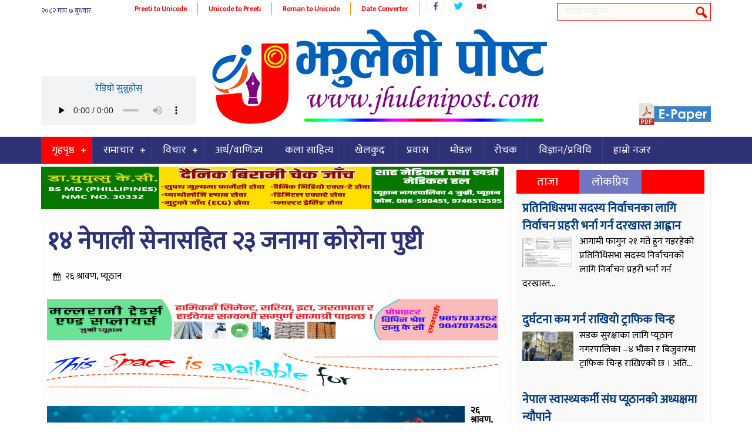

--- FILE ---
content_type: text/html; charset=UTF-8
request_url: https://jhulenipost.com/archives/3007
body_size: 10982
content:
<!DOCTYPE html><html><head> <meta charset="UTF-8"/> <title> १४ नेपाली सेनासहित २३ जनामा कोरोना पुष्टी &#8212; jhulenipost.com</title> <link rel="shortcut icon" href="https://jhulenipost.com/wp-content/themes/ckhabar/favicon.ico" type="image/x-icon"/> <meta name="viewport" content="width=device-width, initial-scale=1"> <script type="text/javascript" src="https://jhulenipost.com/wp-content/themes/ckhabar/js/jquery-1.9.1.min.js"></script> <script type="text/javascript" src="https://jhulenipost.com/wp-content/themes/ckhabar/js/jquery.bxslider.min.js"></script> <script type="text/javascript" src="https://jhulenipost.com/wp-content/themes/ckhabar/js/jquery.lazyload.min.js"></script> <link href="https://fonts.googleapis.com/css?family=Mukta" rel="stylesheet"><meta name='robots' content='max-image-preview:large'/> <style>img:is([sizes="auto" i], [sizes^="auto," i]) { contain-intrinsic-size: 3000px 1500px }</style> <script type="text/javascript">
/* <![CDATA[ */
window._wpemojiSettings = {"baseUrl":"https:\/\/s.w.org\/images\/core\/emoji\/15.0.3\/72x72\/","ext":".png","svgUrl":"https:\/\/s.w.org\/images\/core\/emoji\/15.0.3\/svg\/","svgExt":".svg","source":{"concatemoji":"https:\/\/jhulenipost.com\/wp-includes\/js\/wp-emoji-release.min.js?ver=6.7.4"}};
/*! This file is auto-generated */
!function(i,n){var o,s,e;function c(e){try{var t={supportTests:e,timestamp:(new Date).valueOf()};sessionStorage.setItem(o,JSON.stringify(t))}catch(e){}}function p(e,t,n){e.clearRect(0,0,e.canvas.width,e.canvas.height),e.fillText(t,0,0);var t=new Uint32Array(e.getImageData(0,0,e.canvas.width,e.canvas.height).data),r=(e.clearRect(0,0,e.canvas.width,e.canvas.height),e.fillText(n,0,0),new Uint32Array(e.getImageData(0,0,e.canvas.width,e.canvas.height).data));return t.every(function(e,t){return e===r[t]})}function u(e,t,n){switch(t){case"flag":return n(e,"\ud83c\udff3\ufe0f\u200d\u26a7\ufe0f","\ud83c\udff3\ufe0f\u200b\u26a7\ufe0f")?!1:!n(e,"\ud83c\uddfa\ud83c\uddf3","\ud83c\uddfa\u200b\ud83c\uddf3")&&!n(e,"\ud83c\udff4\udb40\udc67\udb40\udc62\udb40\udc65\udb40\udc6e\udb40\udc67\udb40\udc7f","\ud83c\udff4\u200b\udb40\udc67\u200b\udb40\udc62\u200b\udb40\udc65\u200b\udb40\udc6e\u200b\udb40\udc67\u200b\udb40\udc7f");case"emoji":return!n(e,"\ud83d\udc26\u200d\u2b1b","\ud83d\udc26\u200b\u2b1b")}return!1}function f(e,t,n){var r="undefined"!=typeof WorkerGlobalScope&&self instanceof WorkerGlobalScope?new OffscreenCanvas(300,150):i.createElement("canvas"),a=r.getContext("2d",{willReadFrequently:!0}),o=(a.textBaseline="top",a.font="600 32px Arial",{});return e.forEach(function(e){o[e]=t(a,e,n)}),o}function t(e){var t=i.createElement("script");t.src=e,t.defer=!0,i.head.appendChild(t)}"undefined"!=typeof Promise&&(o="wpEmojiSettingsSupports",s=["flag","emoji"],n.supports={everything:!0,everythingExceptFlag:!0},e=new Promise(function(e){i.addEventListener("DOMContentLoaded",e,{once:!0})}),new Promise(function(t){var n=function(){try{var e=JSON.parse(sessionStorage.getItem(o));if("object"==typeof e&&"number"==typeof e.timestamp&&(new Date).valueOf()<e.timestamp+604800&&"object"==typeof e.supportTests)return e.supportTests}catch(e){}return null}();if(!n){if("undefined"!=typeof Worker&&"undefined"!=typeof OffscreenCanvas&&"undefined"!=typeof URL&&URL.createObjectURL&&"undefined"!=typeof Blob)try{var e="postMessage("+f.toString()+"("+[JSON.stringify(s),u.toString(),p.toString()].join(",")+"));",r=new Blob([e],{type:"text/javascript"}),a=new Worker(URL.createObjectURL(r),{name:"wpTestEmojiSupports"});return void(a.onmessage=function(e){c(n=e.data),a.terminate(),t(n)})}catch(e){}c(n=f(s,u,p))}t(n)}).then(function(e){for(var t in e)n.supports[t]=e[t],n.supports.everything=n.supports.everything&&n.supports[t],"flag"!==t&&(n.supports.everythingExceptFlag=n.supports.everythingExceptFlag&&n.supports[t]);n.supports.everythingExceptFlag=n.supports.everythingExceptFlag&&!n.supports.flag,n.DOMReady=!1,n.readyCallback=function(){n.DOMReady=!0}}).then(function(){return e}).then(function(){var e;n.supports.everything||(n.readyCallback(),(e=n.source||{}).concatemoji?t(e.concatemoji):e.wpemoji&&e.twemoji&&(t(e.twemoji),t(e.wpemoji)))}))}((window,document),window._wpemojiSettings);
/* ]]> */
</script><style id='wp-emoji-styles-inline-css' type='text/css'> img.wp-smiley, img.emoji { display: inline !important; border: none !important; box-shadow: none !important; height: 1em !important; width: 1em !important; margin: 0 0.07em !important; vertical-align: -0.1em !important; background: none !important; padding: 0 !important; }</style><link rel='stylesheet' id='wp-block-library-css' href='https://jhulenipost.com/wp-includes/css/dist/block-library/style.min.css?ver=6.7.4' type='text/css' media='all'/><style id='classic-theme-styles-inline-css' type='text/css'>/*! This file is auto-generated */.wp-block-button__link{color:#fff;background-color:#32373c;border-radius:9999px;box-shadow:none;text-decoration:none;padding:calc(.667em + 2px) calc(1.333em + 2px);font-size:1.125em}.wp-block-file__button{background:#32373c;color:#fff;text-decoration:none}</style><style id='global-styles-inline-css' type='text/css'>:root{--wp--preset--aspect-ratio--square: 1;--wp--preset--aspect-ratio--4-3: 4/3;--wp--preset--aspect-ratio--3-4: 3/4;--wp--preset--aspect-ratio--3-2: 3/2;--wp--preset--aspect-ratio--2-3: 2/3;--wp--preset--aspect-ratio--16-9: 16/9;--wp--preset--aspect-ratio--9-16: 9/16;--wp--preset--color--black: #000000;--wp--preset--color--cyan-bluish-gray: #abb8c3;--wp--preset--color--white: #ffffff;--wp--preset--color--pale-pink: #f78da7;--wp--preset--color--vivid-red: #cf2e2e;--wp--preset--color--luminous-vivid-orange: #ff6900;--wp--preset--color--luminous-vivid-amber: #fcb900;--wp--preset--color--light-green-cyan: #7bdcb5;--wp--preset--color--vivid-green-cyan: #00d084;--wp--preset--color--pale-cyan-blue: #8ed1fc;--wp--preset--color--vivid-cyan-blue: #0693e3;--wp--preset--color--vivid-purple: #9b51e0;--wp--preset--gradient--vivid-cyan-blue-to-vivid-purple: linear-gradient(135deg,rgba(6,147,227,1) 0%,rgb(155,81,224) 100%);--wp--preset--gradient--light-green-cyan-to-vivid-green-cyan: linear-gradient(135deg,rgb(122,220,180) 0%,rgb(0,208,130) 100%);--wp--preset--gradient--luminous-vivid-amber-to-luminous-vivid-orange: linear-gradient(135deg,rgba(252,185,0,1) 0%,rgba(255,105,0,1) 100%);--wp--preset--gradient--luminous-vivid-orange-to-vivid-red: linear-gradient(135deg,rgba(255,105,0,1) 0%,rgb(207,46,46) 100%);--wp--preset--gradient--very-light-gray-to-cyan-bluish-gray: linear-gradient(135deg,rgb(238,238,238) 0%,rgb(169,184,195) 100%);--wp--preset--gradient--cool-to-warm-spectrum: linear-gradient(135deg,rgb(74,234,220) 0%,rgb(151,120,209) 20%,rgb(207,42,186) 40%,rgb(238,44,130) 60%,rgb(251,105,98) 80%,rgb(254,248,76) 100%);--wp--preset--gradient--blush-light-purple: linear-gradient(135deg,rgb(255,206,236) 0%,rgb(152,150,240) 100%);--wp--preset--gradient--blush-bordeaux: linear-gradient(135deg,rgb(254,205,165) 0%,rgb(254,45,45) 50%,rgb(107,0,62) 100%);--wp--preset--gradient--luminous-dusk: linear-gradient(135deg,rgb(255,203,112) 0%,rgb(199,81,192) 50%,rgb(65,88,208) 100%);--wp--preset--gradient--pale-ocean: linear-gradient(135deg,rgb(255,245,203) 0%,rgb(182,227,212) 50%,rgb(51,167,181) 100%);--wp--preset--gradient--electric-grass: linear-gradient(135deg,rgb(202,248,128) 0%,rgb(113,206,126) 100%);--wp--preset--gradient--midnight: linear-gradient(135deg,rgb(2,3,129) 0%,rgb(40,116,252) 100%);--wp--preset--font-size--small: 13px;--wp--preset--font-size--medium: 20px;--wp--preset--font-size--large: 36px;--wp--preset--font-size--x-large: 42px;--wp--preset--spacing--20: 0.44rem;--wp--preset--spacing--30: 0.67rem;--wp--preset--spacing--40: 1rem;--wp--preset--spacing--50: 1.5rem;--wp--preset--spacing--60: 2.25rem;--wp--preset--spacing--70: 3.38rem;--wp--preset--spacing--80: 5.06rem;--wp--preset--shadow--natural: 6px 6px 9px rgba(0, 0, 0, 0.2);--wp--preset--shadow--deep: 12px 12px 50px rgba(0, 0, 0, 0.4);--wp--preset--shadow--sharp: 6px 6px 0px rgba(0, 0, 0, 0.2);--wp--preset--shadow--outlined: 6px 6px 0px -3px rgba(255, 255, 255, 1), 6px 6px rgba(0, 0, 0, 1);--wp--preset--shadow--crisp: 6px 6px 0px rgba(0, 0, 0, 1);}:where(.is-layout-flex){gap: 0.5em;}:where(.is-layout-grid){gap: 0.5em;}body .is-layout-flex{display: flex;}.is-layout-flex{flex-wrap: wrap;align-items: center;}.is-layout-flex > :is(*, div){margin: 0;}body .is-layout-grid{display: grid;}.is-layout-grid > :is(*, div){margin: 0;}:where(.wp-block-columns.is-layout-flex){gap: 2em;}:where(.wp-block-columns.is-layout-grid){gap: 2em;}:where(.wp-block-post-template.is-layout-flex){gap: 1.25em;}:where(.wp-block-post-template.is-layout-grid){gap: 1.25em;}.has-black-color{color: var(--wp--preset--color--black) !important;}.has-cyan-bluish-gray-color{color: var(--wp--preset--color--cyan-bluish-gray) !important;}.has-white-color{color: var(--wp--preset--color--white) !important;}.has-pale-pink-color{color: var(--wp--preset--color--pale-pink) !important;}.has-vivid-red-color{color: var(--wp--preset--color--vivid-red) !important;}.has-luminous-vivid-orange-color{color: var(--wp--preset--color--luminous-vivid-orange) !important;}.has-luminous-vivid-amber-color{color: var(--wp--preset--color--luminous-vivid-amber) !important;}.has-light-green-cyan-color{color: var(--wp--preset--color--light-green-cyan) !important;}.has-vivid-green-cyan-color{color: var(--wp--preset--color--vivid-green-cyan) !important;}.has-pale-cyan-blue-color{color: var(--wp--preset--color--pale-cyan-blue) !important;}.has-vivid-cyan-blue-color{color: var(--wp--preset--color--vivid-cyan-blue) !important;}.has-vivid-purple-color{color: var(--wp--preset--color--vivid-purple) !important;}.has-black-background-color{background-color: var(--wp--preset--color--black) !important;}.has-cyan-bluish-gray-background-color{background-color: var(--wp--preset--color--cyan-bluish-gray) !important;}.has-white-background-color{background-color: var(--wp--preset--color--white) !important;}.has-pale-pink-background-color{background-color: var(--wp--preset--color--pale-pink) !important;}.has-vivid-red-background-color{background-color: var(--wp--preset--color--vivid-red) !important;}.has-luminous-vivid-orange-background-color{background-color: var(--wp--preset--color--luminous-vivid-orange) !important;}.has-luminous-vivid-amber-background-color{background-color: var(--wp--preset--color--luminous-vivid-amber) !important;}.has-light-green-cyan-background-color{background-color: var(--wp--preset--color--light-green-cyan) !important;}.has-vivid-green-cyan-background-color{background-color: var(--wp--preset--color--vivid-green-cyan) !important;}.has-pale-cyan-blue-background-color{background-color: var(--wp--preset--color--pale-cyan-blue) !important;}.has-vivid-cyan-blue-background-color{background-color: var(--wp--preset--color--vivid-cyan-blue) !important;}.has-vivid-purple-background-color{background-color: var(--wp--preset--color--vivid-purple) !important;}.has-black-border-color{border-color: var(--wp--preset--color--black) !important;}.has-cyan-bluish-gray-border-color{border-color: var(--wp--preset--color--cyan-bluish-gray) !important;}.has-white-border-color{border-color: var(--wp--preset--color--white) !important;}.has-pale-pink-border-color{border-color: var(--wp--preset--color--pale-pink) !important;}.has-vivid-red-border-color{border-color: var(--wp--preset--color--vivid-red) !important;}.has-luminous-vivid-orange-border-color{border-color: var(--wp--preset--color--luminous-vivid-orange) !important;}.has-luminous-vivid-amber-border-color{border-color: var(--wp--preset--color--luminous-vivid-amber) !important;}.has-light-green-cyan-border-color{border-color: var(--wp--preset--color--light-green-cyan) !important;}.has-vivid-green-cyan-border-color{border-color: var(--wp--preset--color--vivid-green-cyan) !important;}.has-pale-cyan-blue-border-color{border-color: var(--wp--preset--color--pale-cyan-blue) !important;}.has-vivid-cyan-blue-border-color{border-color: var(--wp--preset--color--vivid-cyan-blue) !important;}.has-vivid-purple-border-color{border-color: var(--wp--preset--color--vivid-purple) !important;}.has-vivid-cyan-blue-to-vivid-purple-gradient-background{background: var(--wp--preset--gradient--vivid-cyan-blue-to-vivid-purple) !important;}.has-light-green-cyan-to-vivid-green-cyan-gradient-background{background: var(--wp--preset--gradient--light-green-cyan-to-vivid-green-cyan) !important;}.has-luminous-vivid-amber-to-luminous-vivid-orange-gradient-background{background: var(--wp--preset--gradient--luminous-vivid-amber-to-luminous-vivid-orange) !important;}.has-luminous-vivid-orange-to-vivid-red-gradient-background{background: var(--wp--preset--gradient--luminous-vivid-orange-to-vivid-red) !important;}.has-very-light-gray-to-cyan-bluish-gray-gradient-background{background: var(--wp--preset--gradient--very-light-gray-to-cyan-bluish-gray) !important;}.has-cool-to-warm-spectrum-gradient-background{background: var(--wp--preset--gradient--cool-to-warm-spectrum) !important;}.has-blush-light-purple-gradient-background{background: var(--wp--preset--gradient--blush-light-purple) !important;}.has-blush-bordeaux-gradient-background{background: var(--wp--preset--gradient--blush-bordeaux) !important;}.has-luminous-dusk-gradient-background{background: var(--wp--preset--gradient--luminous-dusk) !important;}.has-pale-ocean-gradient-background{background: var(--wp--preset--gradient--pale-ocean) !important;}.has-electric-grass-gradient-background{background: var(--wp--preset--gradient--electric-grass) !important;}.has-midnight-gradient-background{background: var(--wp--preset--gradient--midnight) !important;}.has-small-font-size{font-size: var(--wp--preset--font-size--small) !important;}.has-medium-font-size{font-size: var(--wp--preset--font-size--medium) !important;}.has-large-font-size{font-size: var(--wp--preset--font-size--large) !important;}.has-x-large-font-size{font-size: var(--wp--preset--font-size--x-large) !important;}:where(.wp-block-post-template.is-layout-flex){gap: 1.25em;}:where(.wp-block-post-template.is-layout-grid){gap: 1.25em;}:where(.wp-block-columns.is-layout-flex){gap: 2em;}:where(.wp-block-columns.is-layout-grid){gap: 2em;}:root :where(.wp-block-pullquote){font-size: 1.5em;line-height: 1.6;}</style><link rel='stylesheet' id='dashicons-css' href='https://jhulenipost.com/wp-includes/css/dashicons.min.css?ver=6.7.4' type='text/css' media='all'/><link rel='stylesheet' id='themename-style-css' href='https://jhulenipost.com/wp-content/themes/ckhabar/style.css?ver=1.0' type='text/css' media='all'/><link rel="https://api.w.org/" href="https://jhulenipost.com/wp-json/"/><link rel="alternate" title="JSON" type="application/json" href="https://jhulenipost.com/wp-json/wp/v2/posts/3007"/><link rel="EditURI" type="application/rsd+xml" title="RSD" href="https://jhulenipost.com/xmlrpc.php?rsd"/><meta name="generator" content="WordPress 6.7.4"/><link rel="canonical" href="https://jhulenipost.com/archives/3007"/><link rel='shortlink' href='https://jhulenipost.com/?p=3007'/><link rel="alternate" title="oEmbed (JSON)" type="application/json+oembed" href="https://jhulenipost.com/wp-json/oembed/1.0/embed?url=https%3A%2F%2Fjhulenipost.com%2Farchives%2F3007"/><link rel="alternate" title="oEmbed (XML)" type="text/xml+oembed" href="https://jhulenipost.com/wp-json/oembed/1.0/embed?url=https%3A%2F%2Fjhulenipost.com%2Farchives%2F3007&#038;format=xml"/><meta property="og:title" content="१४ नेपाली सेनासहित २३ जनामा कोरोना पुष्टी"/> <meta property="og:type" content="article"/><meta property="og:image" content="http://ckhabar.com/wp-content/uploads/2020/04/corona-virus-pic.jpg"/><meta property="og:url" content="https://jhulenipost.com/archives/3007"/><meta property="og:description" content="---- Read More ----"/><meta property="og:site_name" content="jhulenipost.com"/></head><body class="post-template-default single single-post postid-3007 single-format-standard"><div class="wrapo"><header><div class="h2"><div class="top1"><span class="npdat"><iframe scrolling="no" border="0" frameborder="0" marginwidth="0" marginheight="0" allowtransparency="true" src="https://www.ashesh.com.np/linknepali-time.php?dwn=only&font_color=2c3275&font_size=12&bikram_sambat=0&api=400078h122" width="141" height="30"></iframe></span><span class="i8i"><a href="http://easysoftnepal.com/preeti-to-unicode-convert/">Preeti to Unicode</a></span><span class="i8i"><a href="http://unicode.shresthasushil.com.np/">Unicode to Preeti</a></span><span class="i8i"><a href="http://www.hourwin.com/utility/roman-font-to-unicode">Roman to Unicode</a></span><span class="i8i"><a href="http://www.rajan.com/calendar/">Date Converter</a></span><div class="sicon"><ul class="socc"><li class="fb"><a href="https://www.facebook.com/onlineakhabar"></a></li><li class="tw"><a href="https://twitter.com/easysoftnepal"></a></li><li class="yt"><a href="https://www.youtube.com/channel/UCdfLn28eKyPctJh5adGvYWw"></a></li></ul></div><div id="sb-search" class="sb-search"> <form action="https://jhulenipost.com/"> <input class="sb-search-input" placeholder="खोजी गर्नुहोस्..." type="search" name="s" id="s"> <input class="sb-search-submit" type="submit" > <span class="sb-icon-search"></span> </form></div></div></div><div class="clear"></div><div class="h2 relt"><div class="bgw"></div><h1 id="logo" class="slogo"> <a href="https://jhulenipost.com/"> <img src="https://jhulenipost.com/wp-content/themes/ckhabar/images/logo.png" alt="News Portal"/> </a></h1><div class="clear"></div><script type="text/javascript">
$(document).ready(function () {
	$(window).scroll(function() {
		if($(this).scrollTop() > 300){
			$('.sticky').addClass("stickyc").fadeIn();
			$('.slogo').addClass("alogo").fadeIn();
			$(".stickyc").fadeIn("slow");
			$('.sticky').css('top',0);
		} else if ($(this).scrollTop() > 100){
			$('.sticky').css('top', -50);	
		} else {
			$('.sticky').removeClass("stickyc");
			$('.slogo').removeClass("alogo");
			$('.sticky').css('top', 0);
		}
	});
});
</script><div class="radi">रेडियो सुन्नुहोस्<audio id="stream" style="width: 100%;" preload="none" controls="controls"><source src="https://stream.hamropatro.com/88031" type="audio/mpeg"/></audio></div><div class="eper"> <a href="https://jhulenipost.com/archives/category/epaper"> <img src="https://jhulenipost.com/wp-content/themes/ckhabar/images/epaper.png" alt="News Portal"/> </a> </div></div><nav class="sticky" style="background:#2c3275;"><script>
(function($) {
  $.fn.menumaker = function(options) {
      var cssmenu = $(this), settings = $.extend({
        title: "Menu",
        format: "dropdown",
        sticky: false
      }, options);
      return this.each(function() {
        cssmenu.prepend('<div id="menu-button">' + settings.title + '</div>');
        $(this).find("#menu-button").on('click', function(){
          $(this).toggleClass('menu-opened');
          var mainmenu = $(this).next('ul');
          if (mainmenu.hasClass('open')) { 
            mainmenu.hide().removeClass('open');
          }
          else {
            mainmenu.show().addClass('open');
            if (settings.format === "dropdown") {
              mainmenu.find('ul').show();
            }
          }
        });
        cssmenu.find('li ul').parent().addClass('has-sub');

        multiTg = function() {
          cssmenu.find(".has-sub").prepend('<span class="submenu-button"></span>');
          cssmenu.find('.submenu-button').on('click', function() {
            $(this).toggleClass('submenu-opened');
            if ($(this).siblings('ul').hasClass('open')) {
              $(this).siblings('ul').removeClass('open').hide();
            }
            else {
              $(this).siblings('ul').addClass('open').show();
            }
          });
        };

        if (settings.format === 'multitoggle') multiTg();
        else cssmenu.addClass('dropdown');

        if (settings.sticky === true) cssmenu.css('position', 'fixed');

        resizeFix = function() {
          if ($( window ).width() > 768) {
            cssmenu.find('ul').show();
          }

          if ($(window).width() <= 768) {
            cssmenu.find('ul').hide().removeClass('open');
          }
        };
        resizeFix();
        return $(window).on('resize', resizeFix);

      });
  };
})(jQuery);

(function($){
$(document).ready(function(){

$(".esnmn").menumaker({
   title: "Menu",
   format: "multitoggle"
});

});
})(jQuery);
</script><div class="h2"><div class="esnmn"><ul id="menu-main" class="menu"><li id="menu-item-5" class="menu-item menu-item-type-custom menu-item-object-custom menu-item-home menu-item-has-children menu-item-5"><a href="https://jhulenipost.com/">गृहपृष्ठ</a><ul class="sub-menu"> <li id="menu-item-55" class="menu-item menu-item-type-taxonomy menu-item-object-category current-post-ancestor current-menu-parent current-post-parent menu-item-55"><a href="https://jhulenipost.com/archives/category/%e0%a4%ac%e0%a4%bf%e0%a4%97-%e0%a4%a8%e0%a5%8d%e0%a4%af%e0%a5%82%e0%a4%9c">बिग न्यूज</a></li> <li id="menu-item-56" class="menu-item menu-item-type-taxonomy menu-item-object-category menu-item-56"><a href="https://jhulenipost.com/archives/category/%e0%a4%ac%e0%a5%8d%e0%a4%b0%e0%a5%87%e0%a4%95%e0%a4%bf%e0%a4%99-%e0%a4%a8%e0%a5%8d%e0%a4%af%e0%a5%82%e0%a4%9c">ब्रेकिङ न्यूज</a></li> <li id="menu-item-61" class="menu-item menu-item-type-taxonomy menu-item-object-category menu-item-61"><a href="https://jhulenipost.com/archives/category/%e0%a4%b0%e0%a4%be%e0%a4%9c%e0%a4%a8%e0%a5%80%e0%a4%a4%e0%a4%bf">राजनीति</a></li> <li id="menu-item-67" class="menu-item menu-item-type-taxonomy menu-item-object-category menu-item-67"><a href="https://jhulenipost.com/archives/category/%e0%a4%b6%e0%a4%bf%e0%a4%95%e0%a5%8d%e0%a4%b7%e0%a4%be">शिक्षा</a></li> <li id="menu-item-69" class="menu-item menu-item-type-taxonomy menu-item-object-category menu-item-69"><a href="https://jhulenipost.com/archives/category/%e0%a4%b8%e0%a5%8d%e0%a4%b5%e0%a4%be%e0%a4%b8%e0%a5%8d%e0%a4%a5%e0%a5%8d%e0%a4%af">स्वास्थ्य</a></li> <li id="menu-item-53" class="menu-item menu-item-type-taxonomy menu-item-object-category menu-item-53"><a href="https://jhulenipost.com/archives/category/%e0%a4%aa%e0%a4%b0%e0%a5%8d%e0%a4%af%e0%a4%9f%e0%a4%a8">पर्यटन</a></li></ul></li><li id="menu-item-68" class="menu-item menu-item-type-taxonomy menu-item-object-category current-post-ancestor current-menu-parent current-post-parent menu-item-has-children menu-item-68"><a href="https://jhulenipost.com/archives/category/%e0%a4%b8%e0%a4%ae%e0%a4%be%e0%a4%9a%e0%a4%be%e0%a4%b0">समाचार</a><ul class="sub-menu"> <li id="menu-item-60" class="menu-item menu-item-type-taxonomy menu-item-object-category menu-item-60"><a href="https://jhulenipost.com/archives/category/%e0%a4%ae%e0%a5%81%e0%a4%96%e0%a5%8d%e0%a4%af-%e0%a4%b8%e0%a4%ae%e0%a4%be%e0%a4%9a%e0%a4%be%e0%a4%b0">मुख्य समाचार</a></li></ul></li><li id="menu-item-63" class="menu-item menu-item-type-taxonomy menu-item-object-category menu-item-has-children menu-item-63"><a href="https://jhulenipost.com/archives/category/%e0%a4%b5%e0%a4%bf%e0%a4%9a%e0%a4%be%e0%a4%b0">विचार</a><ul class="sub-menu"> <li id="menu-item-48" class="menu-item menu-item-type-taxonomy menu-item-object-category menu-item-48"><a href="https://jhulenipost.com/archives/category/%e0%a4%85%e0%a4%a8%e0%a5%8d%e0%a4%a4%e0%a4%b0%e0%a5%8d%e0%a4%b5%e0%a4%be%e0%a4%b0%e0%a5%8d%e0%a4%a4%e0%a4%be">अन्तर्वार्ता</a></li></ul></li><li id="menu-item-49" class="menu-item menu-item-type-taxonomy menu-item-object-category menu-item-49"><a href="https://jhulenipost.com/archives/category/%e0%a4%85%e0%a4%b0%e0%a5%8d%e0%a4%a5-%e0%a4%b5%e0%a4%be%e0%a4%a3%e0%a4%bf%e0%a4%9c%e0%a5%8d%e0%a4%af">अर्थ/वाणिज्य</a></li><li id="menu-item-50" class="menu-item menu-item-type-taxonomy menu-item-object-category menu-item-50"><a href="https://jhulenipost.com/archives/category/%e0%a4%95%e0%a4%b2%e0%a4%be-%e0%a4%b8%e0%a4%be%e0%a4%b9%e0%a4%bf%e0%a4%a4%e0%a5%8d%e0%a4%af">कला साहित्य</a></li><li id="menu-item-51" class="menu-item menu-item-type-taxonomy menu-item-object-category menu-item-51"><a href="https://jhulenipost.com/archives/category/%e0%a4%96%e0%a5%87%e0%a4%b2%e0%a4%95%e0%a5%81%e0%a4%a6">खेलकुद</a></li><li id="menu-item-54" class="menu-item menu-item-type-taxonomy menu-item-object-category menu-item-54"><a href="https://jhulenipost.com/archives/category/%e0%a4%aa%e0%a5%8d%e0%a4%b0%e0%a4%b5%e0%a4%be%e0%a4%b8">प्रवास</a></li><li id="menu-item-59" class="menu-item menu-item-type-taxonomy menu-item-object-category menu-item-59"><a href="https://jhulenipost.com/archives/category/%e0%a4%ae%e0%a4%be%e0%a5%87%e0%a4%a1%e0%a4%b2">माेडल</a></li><li id="menu-item-62" class="menu-item menu-item-type-taxonomy menu-item-object-category menu-item-62"><a href="https://jhulenipost.com/archives/category/%e0%a4%b0%e0%a5%8b%e0%a4%9a%e0%a4%95">रोचक</a></li><li id="menu-item-64" class="menu-item menu-item-type-taxonomy menu-item-object-category menu-item-64"><a href="https://jhulenipost.com/archives/category/%e0%a4%b5%e0%a4%bf%e0%a4%9c%e0%a5%8d%e0%a4%9e%e0%a4%be%e0%a4%a8-%e0%a4%aa%e0%a5%8d%e0%a4%b0%e0%a4%b5%e0%a4%bf%e0%a4%a7%e0%a4%bf">विज्ञान/प्रविधि</a></li><li id="menu-item-5294" class="menu-item menu-item-type-post_type menu-item-object-page menu-item-5294"><a href="https://jhulenipost.com/%e0%a4%b8%e0%a5%8d%e0%a4%a5%e0%a4%be%e0%a4%a8%e0%a5%80%e0%a4%af-%e0%a4%b8%e0%a4%b0%e0%a4%95%e0%a4%be%e0%a4%b0">हाम्रो नजर</a></li></ul></div></div></nav><div class="clear"></div></header><div class="mainct h2"><div class="col7 fl"><div class="pd1" style="background: #fdfdfd;"><div class="h20"></div><div class="sidea"><img width="1536" height="140" src="https://jhulenipost.com/wp-content/uploads/2024/07/Khatri-Medical-Hall-Final-1536x140-1.jpg" class="image wp-image-15474 attachment-full size-full" alt="" style="max-width: 100%; height: auto;" decoding="async" fetchpriority="high" srcset="https://jhulenipost.com/wp-content/uploads/2024/07/Khatri-Medical-Hall-Final-1536x140-1.jpg 1536w, https://jhulenipost.com/wp-content/uploads/2024/07/Khatri-Medical-Hall-Final-1536x140-1-650x59.jpg 650w, https://jhulenipost.com/wp-content/uploads/2024/07/Khatri-Medical-Hall-Final-1536x140-1-768x70.jpg 768w, https://jhulenipost.com/wp-content/uploads/2024/07/Khatri-Medical-Hall-Final-1536x140-1-1070x98.jpg 1070w" sizes="(max-width: 1536px) 100vw, 1536px"/></div><div class="h20"></div><h1 class="entry-title pd3"><a href="https://jhulenipost.com/archives/3007" rel="bookmark">१४ नेपाली सेनासहित २३ जनामा कोरोना पुष्टी</a></h1><div class="clear"></div><article class="pd3"><div id="cmtct pd3"><span class="esndt">२६ श्रावण, प्यूठान</span></div><div class="clear h20"></div><div class="mb6" style="height:auto;overflow: hidden;"><div class="sharethis-inline-share-buttons"></div><span style="color: #fff;">१५०७ पटक</span></div><script type='text/javascript' src='https://platform-api.sharethis.com/js/sharethis.js#property=61447c73a2a5620019d270b6&product=sop' async='async'></script><div class="clear h20"></div><div class="h20"></div><div class="sidea"><img width="2200" height="200" src="https://jhulenipost.com/wp-content/uploads/2024/01/Untitled-2.gif" class="image wp-image-14329 attachment-full size-full" alt="" style="max-width: 100%; height: auto;" decoding="async"/></div><div class="sidea"><img width="2200" height="200" src="https://jhulenipost.com/wp-content/uploads/2023/11/English-add-1.gif" class="image wp-image-13652 attachment-full size-full" alt="" style="max-width: 100%; height: auto;" decoding="async"/></div><div class="h20"></div><img width="711" height="400" src="https://jhulenipost.com/wp-content/uploads/2020/04/corona-virus-pic-711x400.jpg" class="alignleft imga wp-post-image" alt="" decoding="async" loading="lazy" srcset="https://jhulenipost.com/wp-content/uploads/2020/04/corona-virus-pic-711x400.jpg 711w, https://jhulenipost.com/wp-content/uploads/2020/04/corona-virus-pic-768x432.jpg 768w, https://jhulenipost.com/wp-content/uploads/2020/04/corona-virus-pic-650x366.jpg 650w, https://jhulenipost.com/wp-content/uploads/2020/04/corona-virus-pic-e1627400395652.jpg 600w" sizes="auto, (max-width: 711px) 100vw, 711px"/><strong>२६ श्रावण, प्यूठान</strong><p>नेपाली सेनामा कार्यरत १४ जनासहित प्यूठानमा थप २३ जना कोरोना पुष्टि भएको छ । जिल्ला जनस्वास्थ्य कार्यालय प्यूठानका अनुसार ईन्द्रध्वज गण प्यूठानको आन्तरिक क्वारेन्टाइनमा बसेका १४ जना, स्वर्गद्वारी नगरपालिकामा भारतबाट आएर क्वारेन्टाइनमा बसेका ६ जना, १ जना मल्लरानी गाउँपालिका र १ जना जिल्ला प्रहरी कार्यालयमा हिरासतमा रहेकामा संक्रमण पुष्टि भएको हो ।</p><p>एक जना संक्रमितको ठेगाना खुल्न बाँकी रहेको जिल्ला स्वास्थ्य कार्यालय प्यूठानका प्रमुख विशाल सुवेदीले जानकारी दिए । सोमबार प्रादेशिक जनस्वास्थ्य प्रयोगशाला भैरहवामा गरिएको परीक्षणमा जिल्लाका थप २३ जनामा कोरोना देखिएको हो ।</p><p>तीमध्ये ३ जना महिला र अरु पुरुष हुन् । उनीहरुको उमेर १२ देखि ४६ वर्षसम्मका रहेको स्वास्थ्य कार्यालयले जनाएको छ । सोमबार आएको रिपोर्टसँगै प्यूठानमा सक्रिाय संक्रमित २८ जना भएका छन् । यसअघि कोरोना संक्रमण पुष्टि भएका ३ सय ३७ जना निको भएर घर गइसकेको कार्यालयले जनाएको छ। #कान्तिपुवाट</p><div class="h20"></div><div class="sidea"><h3 class="tita tith">हाम्रा सामाग्रीहरू झुलेनी युनाइटेड नेटवर्क प्रा.ली. द्वारा सञ्चालित निम्न सञ्चारमाध्यममा हेर्न, पढ्न र सुन्न सकिन्छ ।</h3> <div class="textwidget"><p><strong><em>&#8211; www.jhulenipost.com </em></strong>(दर्ता नं. २७८२ /२०७८/ ०७९, सूचीकृत नं. २८८४/ २०७८/ ०७९)</p><p><em><strong>&#8211; रेडियो झुलेनी १०४.७ मेगाहर्ज </strong></em>(इजाजत पत्र नं. ०१/ २०७८/ ०७९, लाइसेन्स नं. ४२/ २०७८/ ०७९)</p><p><em><strong>&#8211; झुलेनी पोष्ट साप्ताहिक (मङ्गलवार) </strong></em>(दर्ता नं. ११ (जिल्ला प्रशासन कार्यालय प्युठान), प्रेस काउन्सिल नेपालबाट ख वर्गमा वर्गीकृत)</p></div> </div><div class="sidea"><img width="2200" height="200" src="https://jhulenipost.com/wp-content/uploads/2023/11/English-add.gif" class="image wp-image-13648 attachment-full size-full" alt="" style="max-width: 100%; height: auto;" decoding="async" loading="lazy"/></div><div class="sidea"><img width="2200" height="200" src="https://jhulenipost.com/wp-content/uploads/2024/01/Untitled-2.gif" class="image wp-image-14329 attachment-full size-full" alt="" style="max-width: 100%; height: auto;" decoding="async" loading="lazy"/></div><div class="h20"></div><div class="clear sp5"></div></article><div class="clear h20"></div><span class="cmtt">प्रतिकृया दिनुहोस्</span><div id="cmt"><div class="fb-comments" data-href="https://jhulenipost.com/archives/3007" data-width="100%" data-numposts="5"></div></div><div class="h20"></div><div class="sidea"><img width="2200" height="200" src="https://jhulenipost.com/wp-content/uploads/2023/11/add-2.gif" class="image wp-image-13647 attachment-full size-full" alt="" style="max-width: 100%; height: auto;" decoding="async" loading="lazy"/></div><div class="h20"></div><div style="background: #f9f9f9;"><div class="tt0 ttf"><h3><a href="https://jhulenipost.com/archives/category/%e0%a4%ac%e0%a4%bf%e0%a4%97-%e0%a4%a8%e0%a5%8d%e0%a4%af%e0%a5%82%e0%a4%9c">बिग न्यूज सम्बन्धित</a></h3></div><div class="sngpst"><div class="pd3"><a href="https://jhulenipost.com/archives/18159"><img width="200" height="115" src="https://jhulenipost.com/wp-content/uploads/2026/01/4444_qTj5QbZfQU-200x115.png" class="lazy wp-post-image" alt="" decoding="async" loading="lazy"/></a><h3><a href="https://jhulenipost.com/archives/18159">प्रतिनिधिसभा सदस्य निर्वाचनका लागि निर्वाचन प्रहरी भर्ना गर्न दरखास्त आह्वान</a></h3></div></div><div class="sngpst"><div class="pd3"><a href="https://jhulenipost.com/archives/18154"><img width="200" height="115" src="https://jhulenipost.com/wp-content/uploads/2026/01/IMG_20260106_185957-200x115.jpg" class="lazy wp-post-image" alt="" decoding="async" loading="lazy"/></a><h3><a href="https://jhulenipost.com/archives/18154">दुर्घटना कम गर्न राखियो ट्राफिक चिन्ह</a></h3></div></div><div class="sngpst"><div class="pd3"><a href="https://jhulenipost.com/archives/18151"><img width="200" height="115" src="https://jhulenipost.com/wp-content/uploads/2025/12/thaneswar-200x115.jpg" class="lazy wp-post-image" alt="" decoding="async" loading="lazy"/></a><h3><a href="https://jhulenipost.com/archives/18151">नेपाल स्वास्थ्यकर्मी संघ प्यूठानको अध्यक्षमा न्यौपाने</a></h3></div></div><div class="sngpst"><div class="pd3"><a href="https://jhulenipost.com/archives/18141"><img width="200" height="115" src="https://jhulenipost.com/wp-content/uploads/2025/12/WhatsApp-Image-2025-12-12-at-4.45.33-PM-200x115.jpeg" class="lazy wp-post-image" alt="" decoding="async" loading="lazy"/></a><h3><a href="https://jhulenipost.com/archives/18141">मंसिर २८ गते देखी प्यूठानमा टिभिएसको एक्सचेन्ज अफर लाग्ने</a></h3></div></div><div class="sngpst"><div class="pd3"><a href="https://jhulenipost.com/archives/18138"><img width="200" height="115" src="https://jhulenipost.com/wp-content/uploads/2025/12/Giru-Dai-200x115.jpg" class="lazy wp-post-image" alt="" decoding="async" loading="lazy"/></a><h3><a href="https://jhulenipost.com/archives/18138">राजनीतिमा पुस्तान्तरणको खाँचो</a></h3></div></div><div class="sngpst"><div class="pd3"><a href="https://jhulenipost.com/archives/18135"><img width="200" height="115" src="https://jhulenipost.com/wp-content/uploads/2025/11/uml-200x115.jpg" class="lazy wp-post-image" alt="" decoding="async" loading="lazy"/></a><h3><a href="https://jhulenipost.com/archives/18135">संविधानको रक्षा र संसद पूनर्स्थापनाका निम्ति जनप्रर्दशनः थापा</a></h3></div></div><div class="clear"></div><div class="h20"></div><div class="sidea"><img width="2200" height="200" src="https://jhulenipost.com/wp-content/uploads/2024/01/Badri-Tradeors-Final-Add.gif" class="image wp-image-14330 attachment-full size-full" alt="" style="max-width: 100%; height: auto;" decoding="async" loading="lazy"/></div><div class="h20"></div></div></div></div><div class="col3 fr"><div class="bdr"><div class="pd3"><script>
$(document).ready(function () {
	$(".tab_ca").hide();
	$(".tab_ca:first").show();
	$("#taba ul li:first").addClass("active");
	$("#taba ul li a").click(function () {
		$("#taba ul li").removeClass("active");
		$(this).parent().addClass("active");
		var b = $(this).attr("href");
		$(".tab_ca").hide();
		$(b).fadeIn();
		return false
	});
});
</script> <div id="taba"> <ul id="mtabs" class="ta1"> <li class="active ic_mn"><a href="#tab1">ताजा</a></li> <li class="ic_lo"><a href="#tab2">लोकप्रिय</a></li> </ul> <div class="clear"></div> </div> <div id="tabdetails" style="background:#f9f9f9;"><div id="tab1" class="tab_ca"><div class="cnt"><div class="pd3"><h3><a href="https://jhulenipost.com/archives/18159">प्रतिनिधिसभा सदस्य निर्वाचनका लागि निर्वाचन प्रहरी भर्ना गर्न दरखास्त आह्वान</a></h3><a href="https://jhulenipost.com/archives/18159"><img width="200" height="115" src="https://jhulenipost.com/wp-content/uploads/2026/01/4444_qTj5QbZfQU-200x115.png" class="imgb alignleft lazy wp-post-image" alt="" decoding="async" loading="lazy"/></a><p>आगामी फागुन २१ गते हुन गइरहेको प्रतिनिधिसभा सदस्य निर्वाचनको लागि निर्वाचन प्रहरी भर्ना गर्न दरखास्त...</p><div class="clear lin1"></div></div><div class="pd3"><h3><a href="https://jhulenipost.com/archives/18154">दुर्घटना कम गर्न राखियो ट्राफिक चिन्ह</a></h3><a href="https://jhulenipost.com/archives/18154"><img width="200" height="115" src="https://jhulenipost.com/wp-content/uploads/2026/01/IMG_20260106_185957-200x115.jpg" class="imgb alignleft lazy wp-post-image" alt="" decoding="async" loading="lazy"/></a><p>सडक सुरक्षाका लागि प्यूठान नगरपालिका –४ भौका र बिजुवारमा ट्राफिक चिन्ह राखिएको छ । अति...</p><div class="clear lin1"></div></div><div class="pd3"><h3><a href="https://jhulenipost.com/archives/18151">नेपाल स्वास्थ्यकर्मी संघ प्यूठानको अध्यक्षमा न्यौपाने</a></h3><a href="https://jhulenipost.com/archives/18151"><img width="200" height="115" src="https://jhulenipost.com/wp-content/uploads/2025/12/thaneswar-200x115.jpg" class="imgb alignleft lazy wp-post-image" alt="" decoding="async" loading="lazy"/></a><p>राष्ट्रसेवा , निष्पक्षता , तटस्थता र कर्मचारी एकता भन्ने मुल नराका साथ नेपाल स्वास्थ्यकर्मी संघ...</p><div class="clear lin1"></div></div><div class="pd3"><h3><a href="https://jhulenipost.com/archives/18144">भानुभक्त माविको स्वर्ण महोत्सव सम्पन्न ५ सय बढीले पाए सम्मान</a></h3><a href="https://jhulenipost.com/archives/18144"><img width="200" height="115" src="https://jhulenipost.com/wp-content/uploads/2025/12/vanubhakta-photo-copy-200x115.jpg" class="imgb alignleft lazy wp-post-image" alt="" decoding="async" loading="lazy"/></a><p>भानुभक्त माध्यमिक विद्यालय बर्बोटको स्वर्ण महोत्सव सम्पन्न भएको छ । मंसिर २९ गतेदेखी सुरु गरिएको...</p><div class="clear lin1"></div></div><div class="pd3"><h3><a href="https://jhulenipost.com/archives/18141">मंसिर २८ गते देखी प्यूठानमा टिभिएसको एक्सचेन्ज अफर लाग्ने</a></h3><a href="https://jhulenipost.com/archives/18141"><img width="200" height="115" src="https://jhulenipost.com/wp-content/uploads/2025/12/WhatsApp-Image-2025-12-12-at-4.45.33-PM-200x115.jpeg" class="imgb alignleft lazy wp-post-image" alt="" decoding="async" loading="lazy"/></a><p>टिभिएस प्यूठानले पुराना वाइक वा स्कुटी एक्सचेन्ज अफर संचालन गर्ने भएको छ । दुइचक्के सवारी...</p><div class="clear lin1"></div></div></div></div><div id="tab2" class="tab_ca"><div class="cnt pd1"><ul class="ula rectop"><li><a href="https://jhulenipost.com/archives/18159">प्रतिनिधिसभा सदस्य निर्वाचनका लागि निर्वाचन प्रहरी भर्ना गर्न दरखास्त आह्वान</a></li><li><a href="https://jhulenipost.com/archives/18154">दुर्घटना कम गर्न राखियो ट्राफिक चिन्ह</a></li></ul></div></div></div> <div class="clear"></div></div></div><div class="clear h20"></div><div class="clear"></div></div><div class="clear"></div></div><div class="clear"></div><span class="22"></span><footer><div class="h2"><div class="cnt footcol"><div class="innsd pd5"><h3 class="titz">www.jhulenipost.com</h3> <div class="textwidget"><p><strong>www.jhulenipost.com</strong></p><p><strong>सुचना विभाग द.नं. : </strong>2782/078/79</p><p><strong>अध्यक्ष </strong><strong>:  </strong>गिरुप्रसाद भण्डारी</p><p>(9857833051)</p><p><strong>सम्पादक : </strong>हरिप्रसाद भण्डारी</p><p>(9857833766)</p></div> </div></div><div class="cnt footcol"><div class="innsd pd5"><h3 class="titz">Jhuleni United Network</h3> <div class="textwidget"><p><strong>कार्यालय:</strong> प्यूठान नगरपालिका-४ विजुवार</p><p>सम्पर्क फोन : 086-590436</p><p>ईमेल : <a href="/cdn-cgi/l/email-protection" class="__cf_email__" data-cfemail="9df7f5e8f1f8f3f4ede4e8e9f5fcf3ddfaf0fcf4f1b3fef2f0">[email&#160;protected]</a></p><p><strong>प्रकाशनहरु</strong></p><ul><li>झुलेनी पोष्ट अनलाइन</li><li>झुलेनी एफ एम</li><li>झुलेनी पोष्ट साप्ताहिक</li></ul></div> </div></div><div class="cnt footcol"><div class="innsd pd5"><h3 class="titz">फेसबुकमा अध्यक्षसंग भेटनुहोस्</h3> <div class="textwidget"><div id="fb-root"></div><p><script data-cfasync="false" src="/cdn-cgi/scripts/5c5dd728/cloudflare-static/email-decode.min.js"></script><script async="1" defer="1" crossorigin="anonymous" src="https://connect.facebook.net/en_US/sdk.js#xfbml=1&#038;version=v17.0" nonce="eKDFe1At"></script></p><div class="fb-page" data-href="https://www.facebook.com/giru.bhandari" data-small-header="" data-adapt-container-width="1" data-hide-cover="" data-show-facepile="" data-show-posts="" data-width="600"><blockquote class="fb-xfbml-parse-ignore" cite="https://www.facebook.com/giru.bhandari"><p><a href="https://www.facebook.com/giru.bhandari">Giru Bhandari</a></p></blockquote></div></div> </div></div><div class="cnt footcol"><div class="innsd pd5"><h3 class="titz">फेसबुकमा सम्पादकसंग भेट्नुहोस</h3> <div class="textwidget"><div id="fb-root"></div><p><script async="1" defer="1" crossorigin="anonymous" src="https://connect.facebook.net/en_US/sdk.js#xfbml=1&#038;version=v18.0" nonce="IKB1eQKd"></script></p><div class="fb-page" data-href="https://www.facebook.com/hariprasadsir" data-small-header="" data-adapt-container-width="1" data-hide-cover="" data-show-facepile="" data-show-posts="" data-width="600"><blockquote cite="https://www.facebook.com/hariprasadsir" class="fb-xfbml-parse-ignore"><p><a href="https://www.facebook.com/hariprasadsir">Hari Prasad Bhandari</a></p></blockquote></div></div> </div></div><div class="clear"></div></div><section class="dvlop"><div class="h2"><div class="h2"><p>Copyright &copy; 2016-2026 CKhabar.Com | Powered By <a href="http://easysoftnepal.com" target="_blank">EasySoftnepal</a></p></div></div></section></footer><script async src="https://www.googletagmanager.com/gtag/js?id=UA-44989302-54"></script><script>
  window.dataLayer = window.dataLayer || [];
  function gtag(){dataLayer.push(arguments);}
  gtag('js', new Date());

  gtag('config', 'UA-44989302-54');
</script><div id="fb-root"></div><script>(function(d, s, id) {
  var js, fjs = d.getElementsByTagName(s)[0];
  if (d.getElementById(id)) return;
  js = d.createElement(s); js.id = id;
  js.src = "//connect.facebook.net/en_US/sdk.js#xfbml=1&version=v2.5&appId=187577964916834";
  fjs.parentNode.insertBefore(js, fjs);
}(document, 'script', 'facebook-jssdk'));</script></div><script defer src="https://static.cloudflareinsights.com/beacon.min.js/vcd15cbe7772f49c399c6a5babf22c1241717689176015" integrity="sha512-ZpsOmlRQV6y907TI0dKBHq9Md29nnaEIPlkf84rnaERnq6zvWvPUqr2ft8M1aS28oN72PdrCzSjY4U6VaAw1EQ==" data-cf-beacon='{"version":"2024.11.0","token":"b7dce2d8aa154bd8a754a6716c4cbb10","r":1,"server_timing":{"name":{"cfCacheStatus":true,"cfEdge":true,"cfExtPri":true,"cfL4":true,"cfOrigin":true,"cfSpeedBrain":true},"location_startswith":null}}' crossorigin="anonymous"></script>
</body></html>
<!--HTML compressed, size saved 0.81%. From 46364 bytes, now 45989 bytes-->